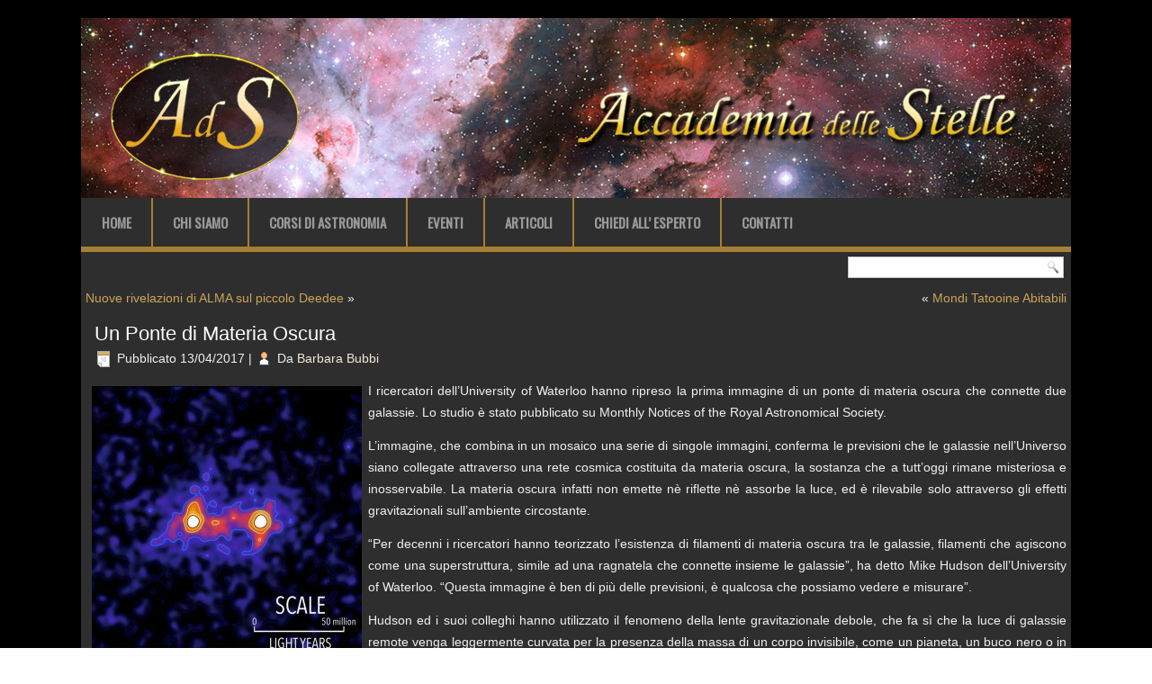

--- FILE ---
content_type: text/html; charset=UTF-8
request_url: https://accademiadellestelle.org/un-ponte-di-materia-oscura/
body_size: 38413
content:
<!DOCTYPE html>
<html lang="it-IT" xmlns:fb="http://ogp.me/ns/fb#" xmlns:addthis="http://www.addthis.com/help/api-spec" 
	itemscope 
	itemtype="http://schema.org/Article" 
	prefix="og: http://ogp.me/ns#" >
<head>
<meta charset="UTF-8" />
<title>Un Ponte di Materia Oscura | Accademia delle Stelle</title>
<!-- Created by Artisteer v4.0.0.58475 -->
<meta name="viewport" content="initial-scale = 1.0, maximum-scale = 1.0, user-scalable = no, width = device-width">
<!--[if lt IE 9]><script src="http://html5shiv.googlecode.com/svn/trunk/html5.js"></script><![endif]-->

<link rel="stylesheet" href="https://accademiadellestelle.org/wp-content/themes/ADS/style.css" media="screen" />
<link rel="pingback" href="https://accademiadellestelle.org/xmlrpc.php" />
<!--[if IE 7]><link rel='stylesheet' id='css-ie-fix' href='http://accademiadellestelle.org/wp-content/plugins/special-recent-posts-pro/assets/css/css-ie7-fix.css' type='text/css' media='all' /> <![endif]-->
<!-- All in One SEO Pack 2.3.16 by Michael Torbert of Semper Fi Web Design[242,300] -->
<meta name="description"  content="I ricercatori dell&#039;University of Waterloo hanno ripreso la prima immagine di un ponte di materia oscura che connette due galassie. Lo studio è stato pubblicato" />

<meta name="keywords"  content="cosmologia,galassie,immagine della materia oscura,lente gravitazionale,materia oscura,ponte di materia oscura,rete cosmica" />

<link rel="canonical" href="https://accademiadellestelle.org/un-ponte-di-materia-oscura/" />
<meta property="og:title" content="Un Ponte di Materia Oscura | Accademia delle Stelle" />
<meta property="og:type" content="article" />
<meta property="og:url" content="https://accademiadellestelle.org/un-ponte-di-materia-oscura/" />
<meta property="og:image" content="https://accademiadellestelle.org/wp-content/uploads/2017/04/IMG_0075.jpg" />
<meta property="og:image:width" content="1200" />
<meta property="og:image:height" content="630" />
<meta property="og:site_name" content="Accademia delle Stelle" />
<meta property="fb:app_id" content="1281536278585648" />
<meta property="og:description" content="I ricercatori dell&#039;University of Waterloo hanno ripreso la prima immagine di un ponte di materia oscura che connette due galassie. Lo studio è stato pubblicato su Monthly Notices of the Royal Astronomical Society. L&#039;immagine, che combina in un mosaico una serie di singole immagini, conferma le previsioni che le galassie nell&#039;Universo siano collegate attraverso una rete cosmica costituita da materia oscura, la sostanza che a tutt&#039;oggi rimane misteriosa e inosservabile. La materia oscura infatti non emette nè riflette nè assorbe la luce, ed è rilevabile solo attraverso gli effetti gravitazionali sull&#039;ambiente circostante. &quot;Per decenni i ricercatori hanno teorizzato l&#039;esistenza di filamenti di materia oscura tra le galassie, filamenti che agiscono come una superstruttura, simile ad una ragnatela che connette insieme le galassie&quot;, ha detto Mike Hudson dell&#039;University of Waterloo. &quot;Questa immagine è ben di più delle previsioni, è qualcosa che possiamo vedere e misurare&quot;. Hudson ed i suoi" />
<meta property="article:published_time" content="2017-04-13T09:56:41Z" />
<meta property="article:modified_time" content="2017-04-13T09:56:41Z" />
<meta name="twitter:card" content="summary" />
<meta name="twitter:title" content="Un Ponte di Materia Oscura | Accademia delle Stelle" />
<meta name="twitter:description" content="I ricercatori dell&#039;University of Waterloo hanno ripreso la prima immagine di un ponte di materia oscura che connette due galassie. Lo studio è stato pubblicato su Monthly Notices of the Royal Astronomical Society. L&#039;immagine, che combina in un mosaico una serie di singole immagini, conferma le previsioni che le galassie nell&#039;Universo siano collegate attraverso una rete cosmica costituita da materia oscura, la sostanza che a tutt&#039;oggi rimane misteriosa e inosservabile. La materia oscura infatti non emette nè riflette nè assorbe la luce, ed è rilevabile solo attraverso gli effetti gravitazionali sull&#039;ambiente circostante. &quot;Per decenni i ricercatori hanno teorizzato l&#039;esistenza di filamenti di materia oscura tra le galassie, filamenti che agiscono come una superstruttura, simile ad una ragnatela che connette insieme le galassie&quot;, ha detto Mike Hudson dell&#039;University of Waterloo. &quot;Questa immagine è ben di più delle previsioni, è qualcosa che possiamo vedere e misurare&quot;. Hudson ed i suoi" />
<meta name="twitter:image" content="https://accademiadellestelle.org/wp-content/uploads/2017/04/IMG_0075.jpg" />
<meta itemprop="image" content="https://accademiadellestelle.org/wp-content/uploads/2017/04/IMG_0075.jpg" />
<!-- /all in one seo pack -->
<link rel="alternate" type="application/rss+xml" title="Accademia delle Stelle &raquo; Feed" href="https://accademiadellestelle.org/feed/" />
<link rel="alternate" type="application/rss+xml" title="Accademia delle Stelle &raquo; Feed dei commenti" href="https://accademiadellestelle.org/comments/feed/" />
<link rel="alternate" type="application/rss+xml" title="Accademia delle Stelle &raquo; Un Ponte di Materia Oscura Feed dei commenti" href="https://accademiadellestelle.org/un-ponte-di-materia-oscura/feed/" />
		<script type="text/javascript">
			window._wpemojiSettings = {"baseUrl":"https:\/\/s.w.org\/images\/core\/emoji\/72x72\/","ext":".png","source":{"concatemoji":"https:\/\/accademiadellestelle.org\/wp-includes\/js\/wp-emoji-release.min.js?ver=4.5.32"}};
			!function(e,o,t){var a,n,r;function i(e){var t=o.createElement("script");t.src=e,t.type="text/javascript",o.getElementsByTagName("head")[0].appendChild(t)}for(r=Array("simple","flag","unicode8","diversity"),t.supports={everything:!0,everythingExceptFlag:!0},n=0;n<r.length;n++)t.supports[r[n]]=function(e){var t,a,n=o.createElement("canvas"),r=n.getContext&&n.getContext("2d"),i=String.fromCharCode;if(!r||!r.fillText)return!1;switch(r.textBaseline="top",r.font="600 32px Arial",e){case"flag":return r.fillText(i(55356,56806,55356,56826),0,0),3e3<n.toDataURL().length;case"diversity":return r.fillText(i(55356,57221),0,0),a=(t=r.getImageData(16,16,1,1).data)[0]+","+t[1]+","+t[2]+","+t[3],r.fillText(i(55356,57221,55356,57343),0,0),a!=(t=r.getImageData(16,16,1,1).data)[0]+","+t[1]+","+t[2]+","+t[3];case"simple":return r.fillText(i(55357,56835),0,0),0!==r.getImageData(16,16,1,1).data[0];case"unicode8":return r.fillText(i(55356,57135),0,0),0!==r.getImageData(16,16,1,1).data[0]}return!1}(r[n]),t.supports.everything=t.supports.everything&&t.supports[r[n]],"flag"!==r[n]&&(t.supports.everythingExceptFlag=t.supports.everythingExceptFlag&&t.supports[r[n]]);t.supports.everythingExceptFlag=t.supports.everythingExceptFlag&&!t.supports.flag,t.DOMReady=!1,t.readyCallback=function(){t.DOMReady=!0},t.supports.everything||(a=function(){t.readyCallback()},o.addEventListener?(o.addEventListener("DOMContentLoaded",a,!1),e.addEventListener("load",a,!1)):(e.attachEvent("onload",a),o.attachEvent("onreadystatechange",function(){"complete"===o.readyState&&t.readyCallback()})),(a=t.source||{}).concatemoji?i(a.concatemoji):a.wpemoji&&a.twemoji&&(i(a.twemoji),i(a.wpemoji)))}(window,document,window._wpemojiSettings);
		</script>
		<style type="text/css">
img.wp-smiley,
img.emoji {
	display: inline !important;
	border: none !important;
	box-shadow: none !important;
	height: 1em !important;
	width: 1em !important;
	margin: 0 .07em !important;
	vertical-align: -0.1em !important;
	background: none !important;
	padding: 0 !important;
}
</style>
<link rel='stylesheet' id='srp-front-stylesheet-css'  href='https://accademiadellestelle.org/wp-content/plugins/special-recent-posts-pro/assets/css/css-front.css?ver=4.5.32' type='text/css' media='all' />
<link rel='stylesheet' id='contact-form-7-css'  href='https://accademiadellestelle.org/wp-content/plugins/contact-form-7/includes/css/styles.css?ver=4.5' type='text/css' media='all' />
<link rel='stylesheet' id='cff-css'  href='https://accademiadellestelle.org/wp-content/plugins/custom-facebook-feed/css/cff-style.css?ver=2.4.5' type='text/css' media='all' />
<link rel='stylesheet' id='cff-font-awesome-css'  href='https://maxcdn.bootstrapcdn.com/font-awesome/4.5.0/css/font-awesome.min.css?ver=4.5.0' type='text/css' media='all' />
<link rel='stylesheet' id='responsive-lightbox-prettyphoto-css'  href='https://accademiadellestelle.org/wp-content/plugins/responsive-lightbox/assets/prettyphoto/css/prettyPhoto.css?ver=1.6.9' type='text/css' media='all' />
<link rel='stylesheet' id='woocommerce-layout-css'  href='//accademiadellestelle.org/wp-content/plugins/woocommerce/assets/css/woocommerce-layout.css?ver=2.5.5' type='text/css' media='all' />
<link rel='stylesheet' id='woocommerce-smallscreen-css'  href='//accademiadellestelle.org/wp-content/plugins/woocommerce/assets/css/woocommerce-smallscreen.css?ver=2.5.5' type='text/css' media='only screen and (max-width: 768px)' />
<link rel='stylesheet' id='woocommerce-general-css'  href='//accademiadellestelle.org/wp-content/plugins/woocommerce/assets/css/woocommerce.css?ver=2.5.5' type='text/css' media='all' />
<link rel='stylesheet' id='dlm-frontend-css'  href='https://accademiadellestelle.org/wp-content/plugins/download-monitor/assets/css/frontend.css?ver=4.5.32' type='text/css' media='all' />
<link rel='stylesheet' id='mc4wp-form-basic-css'  href='https://accademiadellestelle.org/wp-content/plugins/mailchimp-for-wp/assets/css/form-basic.min.css?ver=4.0.4' type='text/css' media='all' />
<!--[if lte IE 7]>
<link rel='stylesheet' id='style.ie7.css-css'  href='https://accademiadellestelle.org/wp-content/themes/ADS/style.ie7.css?ver=4.5.32' type='text/css' media='screen' />
<![endif]-->
<link rel='stylesheet' id='style.responsive.css-css'  href='https://accademiadellestelle.org/wp-content/themes/ADS/style.responsive.css?ver=4.5.32' type='text/css' media='all' />
<link rel='stylesheet' id='css-css'  href='https://fonts.googleapis.com/css?family=Oswald&#038;subset=latin&#038;ver=4.5.32' type='text/css' media='all' />
<!-- This site uses the Google Analytics by MonsterInsights plugin v5.5.2 - Universal enabled - https://www.monsterinsights.com/ -->
<script type="text/javascript">
	(function(i,s,o,g,r,a,m){i['GoogleAnalyticsObject']=r;i[r]=i[r]||function(){
		(i[r].q=i[r].q||[]).push(arguments)},i[r].l=1*new Date();a=s.createElement(o),
		m=s.getElementsByTagName(o)[0];a.async=1;a.src=g;m.parentNode.insertBefore(a,m)
	})(window,document,'script','//www.google-analytics.com/analytics.js','__gaTracker');

	__gaTracker('create', 'UA-77256434-1', 'auto');
	__gaTracker('set', 'forceSSL', true);
	__gaTracker('send','pageview');

</script>
<!-- / Google Analytics by MonsterInsights -->
<script type='text/javascript' src='https://accademiadellestelle.org/wp-content/themes/ADS/jquery.js?ver=4.5.32'></script>
<script type='text/javascript' src='https://accademiadellestelle.org/wp-content/plugins/responsive-lightbox/assets/prettyphoto/js/jquery.prettyPhoto.js?ver=1.6.9'></script>
<script type='text/javascript'>
/* <![CDATA[ */
var rlArgs = {"script":"prettyphoto","selector":"lightbox","customEvents":"","activeGalleries":"1","animationSpeed":"normal","slideshow":"0","slideshowDelay":"5000","slideshowAutoplay":"0","opacity":"0.75","showTitle":"1","allowResize":"1","allowExpand":"1","width":"1080","height":"720","separator":"\/","theme":"dark_rounded","horizontalPadding":"20","hideFlash":"0","wmode":"opaque","videoAutoplay":"0","modal":"0","deeplinking":"0","overlayGallery":"1","keyboardShortcuts":"1","social":"0"};
/* ]]> */
</script>
<script type='text/javascript' src='https://accademiadellestelle.org/wp-content/plugins/responsive-lightbox/js/front.js?ver=1.6.9'></script>
<script type='text/javascript' src='https://accademiadellestelle.org/wp-content/themes/ADS/script.js?ver=4.5.32'></script>
<script type='text/javascript' src='https://accademiadellestelle.org/wp-content/themes/ADS/script.responsive.js?ver=4.5.32'></script>
<link rel='https://api.w.org/' href='https://accademiadellestelle.org/wp-json/' />
<link rel="EditURI" type="application/rsd+xml" title="RSD" href="https://accademiadellestelle.org/xmlrpc.php?rsd" />
<link rel="wlwmanifest" type="application/wlwmanifest+xml" href="https://accademiadellestelle.org/wp-includes/wlwmanifest.xml" /> 
<link rel='prev' title='Mondi Tatooine Abitabili' href='https://accademiadellestelle.org/mondi-tatooine-abitabili/' />
<link rel='next' title='Nuove rivelazioni di ALMA sul piccolo Deedee' href='https://accademiadellestelle.org/nuove-rivelazioni-di-alma-sul-piccolo-deedee/' />
<link rel='shortlink' href='https://accademiadellestelle.org/?p=4396' />
<link rel="alternate" type="application/json+oembed" href="https://accademiadellestelle.org/wp-json/oembed/1.0/embed?url=https%3A%2F%2Faccademiadellestelle.org%2Fun-ponte-di-materia-oscura%2F" />
<link rel="alternate" type="text/xml+oembed" href="https://accademiadellestelle.org/wp-json/oembed/1.0/embed?url=https%3A%2F%2Faccademiadellestelle.org%2Fun-ponte-di-materia-oscura%2F&#038;format=xml" />
<style type="text/css">/* MailChimp for WP - Checkbox Styles */
.mc4wp-checkbox-wp-comment-form {
  clear: both;
  display: block;
  position: static;
  width: auto; }
  .mc4wp-checkbox-wp-comment-form input {
    float: none;
    width: auto;
    position: static;
    margin: 0 6px 0 0;
    padding: 0;
    vertical-align: middle;
    display: inline-block !important;
    max-width: 21px;
    -webkit-appearance: checkbox; }
  .mc4wp-checkbox-wp-comment-form label {
    float: none;
    display: block;
    cursor: pointer;
    width: auto;
    position: static;
    margin: 0 0 16px 0; }
</style>		<style type="text/css">.recentcomments a{display:inline !important;padding:0 !important;margin:0 !important;}</style>
		<meta name="viewport" content="width=device-width, user-scalable=yes, initial-scale=1.0, minimum-scale=0.1, maximum-scale=10.0">
</head>
<body class="single single-post postid-4396 single-format-standard">

<div id="art-main">
    <div class="art-sheet clearfix">

<header class="clearfix art-header">


    <div class="art-shapes">


            </div>

                
                    
</header>

<nav class="art-nav clearfix">
    
<ul class="art-hmenu menu-4">
	<li class="menu-item-50"><a title="Home" href="https://accademiadellestelle.org/">Home</a>
	</li>
	<li class="menu-item-53"><a title="Chi Siamo" href="https://accademiadellestelle.org/chi-siamo/">Chi Siamo</a>
	</li>
	<li class="menu-item-161"><a title="Corsi di Astronomia" href="https://accademiadellestelle.org/corsi-di-astronomia/">Corsi di Astronomia</a>
	</li>
	<li class="menu-item-157"><a title="Eventi" href="https://accademiadellestelle.org/eventi/">Eventi</a>
	</li>
	<li class="menu-item-51"><a title="Articoli" href="https://accademiadellestelle.org/articoli/">Articoli</a>
	</li>
	<li class="menu-item-165"><a title="Chiedi all&#039; Esperto" href="https://accademiadellestelle.org/chiedi-all-esperto/">Chiedi all&#8217; Esperto</a>
	</li>
	<li class="menu-item-54"><a title="Contatti" href="https://accademiadellestelle.org/contatti/">Contatti</a>
	</li>
</ul>
 
    </nav>
<div class="art-layout-wrapper clearfix">
                <div class="art-content-layout">
                    <div class="art-content-layout-row">
                        <div class="art-layout-cell art-content clearfix">

			<div  id="search-4" class="art-block widget widget_search  clearfix">
        <div class="art-blockcontent"><form class="art-search" method="get" name="searchform" action="https://accademiadellestelle.org/">
	<input name="s" type="text" value="" />
	<input class="art-search-button" type="submit" value="Search" />
</form></div>
</div>				<article class="art-post art-article ">
                                                                                                <div class="art-postcontent clearfix"><div class="navigation">
	<div class="alignleft"><a href="https://accademiadellestelle.org/nuove-rivelazioni-di-alma-sul-piccolo-deedee/" title="Nuove rivelazioni di ALMA sul piccolo Deedee" rel="next">Nuove rivelazioni di ALMA sul piccolo Deedee</a> &raquo;</div>
	<div class="alignright">&laquo; <a href="https://accademiadellestelle.org/mondi-tatooine-abitabili/" title="Mondi Tatooine Abitabili" rel="prev">Mondi Tatooine Abitabili</a></div>
 </div></div>
                                                </article>
		<article id="post-4396"  class="art-post art-article  post-4396 post type-post status-publish format-standard has-post-thumbnail hentry category-astronews tag-cosmologia tag-galassie tag-immagine-della-materia-oscura tag-lente-gravitazionale tag-materia-oscura tag-ponte-di-materia-oscura tag-rete-cosmica">
                                <h1 class="art-postheader">Un Ponte di Materia Oscura</h1>                                                <div class="art-postheadericons art-metadata-icons"><span class="art-postdateicon"><span class="date">Pubblicato</span> <span class="entry-date" title="09:56">13/04/2017</span></span> | <span class="art-postauthoricon"><span class="author">Da</span> <span class="author vcard"><a class="url fn n" href="https://accademiadellestelle.org/author/barbarabubbi/" title="Visualizza tutti gli articoli di Barbara Bubbi">Barbara Bubbi</a></span></span></div>                <div class="art-postcontent clearfix"><!-- AddThis Sharing Buttons above --><p><a href="https://www.accademiadellestelle.org/wp-content/uploads/2017/04/IMG_0075.jpg" data-rel="lightbox-0" title=""><img class="size-medium wp-image-4397 alignleft" src="https://www.accademiadellestelle.org/wp-content/uploads/2017/04/IMG_0075-300x300.jpg" alt="IMG_0075" width="300" height="300" srcset="https://accademiadellestelle.org/wp-content/uploads/2017/04/IMG_0075-300x300.jpg 300w, https://accademiadellestelle.org/wp-content/uploads/2017/04/IMG_0075-150x150.jpg 150w, https://accademiadellestelle.org/wp-content/uploads/2017/04/IMG_0075-768x768.jpg 768w, https://accademiadellestelle.org/wp-content/uploads/2017/04/IMG_0075-180x180.jpg 180w, https://accademiadellestelle.org/wp-content/uploads/2017/04/IMG_0075-600x600.jpg 600w, https://accademiadellestelle.org/wp-content/uploads/2017/04/IMG_0075.jpg 800w" sizes="(max-width: 300px) 100vw, 300px" /></a></p>
<p>I ricercatori dell&#8217;University of Waterloo hanno ripreso la prima immagine di un ponte di materia oscura che connette due galassie. Lo studio è stato pubblicato su Monthly Notices of the Royal Astronomical Society.<span id="more-4396"></span></p>
<p>L&#8217;immagine, che combina in un mosaico una serie di singole immagini, conferma le previsioni che le galassie nell&#8217;Universo siano collegate attraverso una rete cosmica costituita da materia oscura, la sostanza che a tutt&#8217;oggi rimane misteriosa e inosservabile. La materia oscura infatti non emette nè riflette nè assorbe la luce, ed è rilevabile solo attraverso gli effetti gravitazionali sull&#8217;ambiente circostante.</p>
<p>&#8220;Per decenni i ricercatori hanno teorizzato l&#8217;esistenza di filamenti di materia oscura tra le galassie, filamenti che agiscono come una superstruttura, simile ad una ragnatela che connette insieme le galassie&#8221;, ha detto Mike Hudson dell&#8217;University of Waterloo. &#8220;Questa immagine è ben di più delle previsioni, è qualcosa che possiamo vedere e misurare&#8221;.</p>
<p>Hudson ed i suoi colleghi hanno utilizzato il fenomeno della lente gravitazionale debole, che fa sì che la luce di galassie remote venga leggermente curvata per la presenza della massa di un corpo invisibile, come un pianeta, un buco nero o in questo caso materia oscura. L&#8217;effetto è stato misurato utilizzando dati del Canada-France-Hawaii Telescope ripresi durante un rilevamento durato diversi anni.</p>
<p>I ricercatori hanno combinato immagini da lenti gravitazionali di più di 23 mila coppie di galassie distanti 4,5 miliardi di anni luce per creare un&#8217;immagine composita, una mappa che mostra la presenza di materia oscura tra due galassie. I risultati dimostrano che il ponte filamentoso di materia oscura è più forte tra sistemi distanti meno di 40 milioni di anni luce.</p>
<p>&#8220;Utilizzando questa tecnica siamo stati in grado non soltanto di osservare che questi filamenti di materia oscura esistono nell&#8217;Universo, ma anche di di vedere l&#8217;estensione fino alla quale i filamenti connettono insieme le galassie&#8221;, ha detto Epps.<br />
[ Paolo Colona, Barbara Bubbi ]</p>
<p><a href="https://m.phys.org/news/2017-04-capture-image-dark-web-galaxies.html" onclick="__gaTracker('send', 'event', 'outbound-article', 'https://m.phys.org/news/2017-04-capture-image-dark-web-galaxies.html', 'https://m.phys.org/news/2017-04-capture-image-dark-web-galaxies.html');" target="_blank">https://m.phys.org/news/2017-04-capture-image-dark-web-galaxies.html</a></p>
<p>Nell&#8217;immagine il ponte di materia oscura è mostrato in rosso, mentre la posizione delle galassie è resa in bianco.<br />
Credit: S. Epps &amp; M. Hudson / University of Waterloo</p>
<!-- AddThis Sharing Buttons below -->
                <div class="addthis_toolbox addthis_default_style addthis_32x32_style" addthis:url='https://accademiadellestelle.org/un-ponte-di-materia-oscura/' addthis:title='Un Ponte di Materia Oscura' >
                    <a class="addthis_button_preferred_1"></a>
                    <a class="addthis_button_preferred_2"></a>
                    <a class="addthis_button_preferred_3"></a>
                    <a class="addthis_button_preferred_4"></a>
                    <a class="addthis_button_compact"></a>
                    <a class="addthis_counter addthis_bubble_style"></a>
                </div></div>
                                <div class="art-postfootericons art-metadata-icons"><span class="art-posttagicon"><span class="tags">Contrassegnato</span> <a href="https://accademiadellestelle.org/tag/cosmologia/" rel="tag">cosmologia</a>, <a href="https://accademiadellestelle.org/tag/galassie/" rel="tag">galassie</a>, <a href="https://accademiadellestelle.org/tag/immagine-della-materia-oscura/" rel="tag">immagine della materia oscura</a>, <a href="https://accademiadellestelle.org/tag/lente-gravitazionale/" rel="tag">lente gravitazionale</a>, <a href="https://accademiadellestelle.org/tag/materia-oscura/" rel="tag">materia oscura</a>, <a href="https://accademiadellestelle.org/tag/ponte-di-materia-oscura/" rel="tag">ponte di materia oscura</a>, <a href="https://accademiadellestelle.org/tag/rete-cosmica/" rel="tag">Rete cosmica</a></span></div>                </article>
		<article class="art-post art-article ">
                                                                                                <div class="art-postcontent clearfix"><h4 id="comments">2 risposte a <em>Un Ponte di Materia Oscura</em></h4></div>
                                                </article>
	<ul id="comments-list">			<li class="comment even thread-even depth-1" id="li-comment-2058">
					<article id="comment-2058"  class="art-post art-article ">
                                                                                                <div class="art-postcontent clearfix">				<div class="comment-author vcard">
				<div class="avatar"><img alt='' src='https://secure.gravatar.com/avatar/4cd35d75e98774f68033d36158677576?s=48&#038;d=mm&#038;r=g' srcset='https://secure.gravatar.com/avatar/4cd35d75e98774f68033d36158677576?s=96&amp;d=mm&amp;r=g 2x' class='avatar avatar-48 photo' height='48' width='48' /></div>				<cite class="fn">GIUSEPPE</cite> <span class="says">scrive:</span>				</div>
				
				<div class="comment-meta commentmetadata"><a href="https://accademiadellestelle.org/un-ponte-di-materia-oscura/#comment-2058">
				08/05/2017 alle 21:35</a>				</div>

				<div class="comment-body"><p>Salve , posso fare una domanda ? ma la materia oscura è dappertutto ?? anche sulla Terra ? la materia oscura ha dei legami con la forza gravitazionale? grazie , scusa per le domande sono solo una persona curiosa , non ho mai studiato astronomia. cordiali saluti</p>
</div>

				<div class="reply">
				<a rel='nofollow' class='comment-reply-link' href='https://accademiadellestelle.org/un-ponte-di-materia-oscura/?replytocom=2058#respond' onclick='return addComment.moveForm( "comment-2058", "2058", "respond", "4396" )' aria-label='Rispondi a GIUSEPPE'>Rispondi</a>				</div>
				</div>
                                                </article>
	

				<ul class="children">
			<li class="comment byuser comment-author-ads odd alt depth-2" id="li-comment-2087">
					<article id="comment-2087"  class="art-post art-article ">
                                                                                                <div class="art-postcontent clearfix">				<div class="comment-author vcard">
				<div class="avatar"><img alt='' src='https://secure.gravatar.com/avatar/2b665f084c5dcbe52a2e39b328f28554?s=48&#038;d=mm&#038;r=g' srcset='https://secure.gravatar.com/avatar/2b665f084c5dcbe52a2e39b328f28554?s=96&amp;d=mm&amp;r=g 2x' class='avatar avatar-48 photo' height='48' width='48' /></div>				<cite class="fn">Accademia delle Stelle</cite> <span class="says">scrive:</span>				</div>
				
				<div class="comment-meta commentmetadata"><a href="https://accademiadellestelle.org/un-ponte-di-materia-oscura/#comment-2087">
				19/05/2017 alle 11:15</a>				</div>

				<div class="comment-body"><p>Sì, la materia oscura è dappertutto. In effetti noi siamo costantemente attraversati dalla materia oscura, che occupa un grande volume che si estende anche al di fuori della Galassia. Per ogni kg di materia ordinaria sappiamo che esistono 5 kg di materia oscura. Questo dà un&#8217;idea di quanto poco (o nulla) la materia oscura interagisca con la materia ordinaria.</p>
</div>

				<div class="reply">
				<a rel='nofollow' class='comment-reply-link' href='https://accademiadellestelle.org/un-ponte-di-materia-oscura/?replytocom=2087#respond' onclick='return addComment.moveForm( "comment-2087", "2087", "respond", "4396" )' aria-label='Rispondi a Accademia delle Stelle'>Rispondi</a>				</div>
				</div>
                                                </article>
	

				</li><!-- #comment-## -->
</ul><!-- .children -->
</li><!-- #comment-## -->
</ul>	<article id="respond"  class="art-post art-article ">
                                                                                                <div class="art-postcontent clearfix">				<div class="comment-respond">
			<h3 id="reply-title" class="comment-reply-title">Lascia un commento <small><a rel="nofollow" id="cancel-comment-reply-link" href="/un-ponte-di-materia-oscura/#respond" style="display:none;">Annulla risposta</a></small></h3>				<form action="https://accademiadellestelle.org/wp-comments-post.php" method="post" id="commentform" class="comment-form">
					<p class="comment-notes"><span id="email-notes">Il tuo indirizzo email non sarà pubblicato.</span> I campi obbligatori sono contrassegnati <span class="required">*</span></p><p class="comment-form-comment"><label for="comment">Commento</label> <textarea id="comment" name="comment" cols="45" rows="8" maxlength="65525" aria-required="true" required="required"></textarea></p><p class="comment-form-author"><label for="author">Nome <span class="required">*</span></label> <input id="author" name="author" type="text" value="" size="30" maxlength="245" aria-required='true' required='required' /></p>
<p class="comment-form-email"><label for="email">Email <span class="required">*</span></label> <input id="email" name="email" type="text" value="" size="30" maxlength="100" aria-describedby="email-notes" aria-required='true' required='required' /></p>
<p class="comment-form-url"><label for="url">Sito web</label> <input id="url" name="url" type="text" value="" size="30" maxlength="200" /></p>
<!-- MailChimp for WordPress v4.0.4 - https://mc4wp.com/ --><p class="mc4wp-checkbox mc4wp-checkbox-wp-comment-form"><label><input type="hidden" name="_mc4wp_subscribe_wp-comment-form" value="0" /><input type="checkbox" name="_mc4wp_subscribe_wp-comment-form" value="1" checked="checked" /><span>Iscrivimi alla newsletter di AdS!</span></label></p><!-- / MailChimp for WordPress --><p class="form-submit"><input name="submit" class="art-button" type="submit" id="submit" class="submit" value="Commento all&#039;articolo" /> <input type='hidden' name='comment_post_ID' value='4396' id='comment_post_ID' />
<input type='hidden' name='comment_parent' id='comment_parent' value='0' />
</p><p style="display: none;"><input type="hidden" id="akismet_comment_nonce" name="akismet_comment_nonce" value="1f56b0f372" /></p><p style="display: none;"><input type="hidden" id="ak_js" name="ak_js" value="6"/></p>				</form>
					</div><!-- #respond -->
		</div>
                                                </article>
				<div  id="execphp-4" class="art-block widget widget_execphp  clearfix">
        <div class="art-blockcontent">			<div class="execphpwidget"><div align="center">
<table>
<tr>
<td>
<form action="https://www.paypal.com/cgi-bin/webscr" method="post" target="_top">
<input type="hidden" name="cmd" value="_s-xclick">
<input type="hidden" name="hosted_button_id" value="NFC72E7YHSR6G">
<input type="image" src="https://www.paypalobjects.com/it_IT/IT/i/btn/btn_donateCC_LG.gif" border="0" name="submit" alt="PayPal è il metodo rapido e sicuro per pagare e farsi pagare online.">
<img alt="" border="0" src="https://www.paypalobjects.com/it_IT/i/scr/pixel.gif" width="1" height="1">
</form>
</td>
</tr>
</table>
</div></div>
		</div>
</div>

                        </div>
                    </div>
                </div>
            </div><footer class="art-footer clearfix">
<p style="text-align: left;"><span style="font-size: 16px;">Accademia delle Stelle</span></p>
<p style="text-align: left;"><span style="font-size: 10px;">Copyright ©2016 AdS - All rights reserved, Tutti i diritti riservati. È vietata la riproduzione anche parziale di questo sito web e dei materiali in esso contenuti senza esplicito permesso.</span><br></p>
</footer>

    </div>
</div>



<div id="wp-footer">
	<!-- Custom Facebook Feed JS -->
<script type="text/javascript">
var cfflinkhashtags = "true";
</script>
<script data-cfasync="false" type="text/javascript">
var addthis_config = {"data_track_clickback":true,"ui_atversion":300,"ignore_server_config":true};
var addthis_share = {};
</script>
                <!-- AddThis Settings Begin -->
                <script data-cfasync="false" type="text/javascript">
                    var addthis_product = "wpp-5.3.3";
                    var wp_product_version = "wpp-5.3.3";
                    var wp_blog_version = "4.5.32";
                    var addthis_plugin_info = {"info_status":"enabled","cms_name":"WordPress","cms_version":"4.5.32","plugin_name":"Share Buttons by AddThis","plugin_version":"5.3.3","anonymous_profile_id":"wp-e6e9a1351a8eb58eebc9363e992e3a49","plugin_mode":"WordPress","select_prefs":{"addthis_per_post_enabled":true,"addthis_above_enabled":false,"addthis_below_enabled":true,"addthis_sidebar_enabled":true,"addthis_mobile_toolbar_enabled":true,"addthis_above_showon_home":true,"addthis_above_showon_posts":true,"addthis_above_showon_pages":true,"addthis_above_showon_archives":true,"addthis_above_showon_categories":true,"addthis_above_showon_excerpts":true,"addthis_below_showon_home":false,"addthis_below_showon_posts":true,"addthis_below_showon_pages":true,"addthis_below_showon_archives":true,"addthis_below_showon_categories":true,"addthis_below_showon_excerpts":true,"addthis_sidebar_showon_home":true,"addthis_sidebar_showon_posts":true,"addthis_sidebar_showon_pages":true,"addthis_sidebar_showon_archives":true,"addthis_sidebar_showon_categories":true,"addthis_mobile_toolbar_showon_home":true,"addthis_mobile_toolbar_showon_posts":true,"addthis_mobile_toolbar_showon_pages":true,"addthis_mobile_toolbar_showon_archives":true,"addthis_mobile_toolbar_showon_categories":true,"sharing_enabled_on_post_via_metabox":true},"page_info":{"template":"posts","post_type":""}};
                    if (typeof(addthis_config) == "undefined") {
                        var addthis_config = {"data_track_clickback":true,"ui_atversion":300,"ignore_server_config":true};
                    }
                    if (typeof(addthis_share) == "undefined") {
                        var addthis_share = {};
                    }
                    if (typeof(addthis_layers) == "undefined") {
                        var addthis_layers = {"share":{"theme":"transparent","position":"left","numPreferredServices":5,"mobile":false},"sharedock":{"counts":true,"position":"bottom","numPreferredServices":4}};
                    }
                </script>
                <script
                    data-cfasync="false"
                    type="text/javascript"
                    src="//s7.addthis.com/js/300/addthis_widget.js#pubid=ra-570ec201149e07b0 "
                    async="async"
                >
                </script>
                <script data-cfasync="false" type="text/javascript">
                    (function() {
                        var at_interval = setInterval(function () {
                            if(window.addthis) {
                                clearInterval(at_interval);
                                addthis.layers(addthis_layers);
                            }
                        },1000)
                    }());
                </script>
                <script type="text/javascript">(function() {function addEventListener(element,event,handler) {
	if(element.addEventListener) {
		element.addEventListener(event,handler, false);
	} else if(element.attachEvent){
		element.attachEvent('on'+event,handler);
	}
}function maybePrefixUrlField() {
	if(this.value.trim() !== '' && this.value.indexOf('http') !== 0) {
		this.value = "http://" + this.value;
	}
}

var urlFields = document.querySelectorAll('.mc4wp-form input[type="url"]');
if( urlFields && urlFields.length > 0 ) {
	for( var j=0; j < urlFields.length; j++ ) {
		addEventListener(urlFields[j],'blur',maybePrefixUrlField);
	}
}/* test if browser supports date fields */
var testInput = document.createElement('input');
testInput.setAttribute('type', 'date');
if( testInput.type !== 'date') {

	/* add placeholder & pattern to all date fields */
	var dateFields = document.querySelectorAll('.mc4wp-form input[type="date"]');
	for(var i=0; i<dateFields.length; i++) {
		if(!dateFields[i].placeholder) {
			dateFields[i].placeholder = 'YYYY-MM-DD';
		}
		if(!dateFields[i].pattern) {
			dateFields[i].pattern = '[0-9]{4}-(0[1-9]|1[012])-(0[1-9]|1[0-9]|2[0-9]|3[01])';
		}
	}
}

})();</script><script type='text/javascript' src='https://accademiadellestelle.org/wp-content/plugins/akismet/_inc/form.js?ver=3.2'></script>
<link rel='stylesheet' id='addthis_output-css'  href='https://accademiadellestelle.org/wp-content/plugins/addthis/css/output.css?ver=4.5.32' type='text/css' media='all' />
<script type='text/javascript' src='https://accademiadellestelle.org/wp-includes/js/comment-reply.min.js?ver=4.5.32'></script>
<script type='text/javascript' src='https://accademiadellestelle.org/wp-content/plugins/contact-form-7/includes/js/jquery.form.min.js?ver=3.51.0-2014.06.20'></script>
<script type='text/javascript'>
/* <![CDATA[ */
var _wpcf7 = {"loaderUrl":"https:\/\/accademiadellestelle.org\/wp-content\/plugins\/contact-form-7\/images\/ajax-loader.gif","recaptcha":{"messages":{"empty":"Per favore dimostra che non sei un robot."}},"sending":"Invio..."};
/* ]]> */
</script>
<script type='text/javascript' src='https://accademiadellestelle.org/wp-content/plugins/contact-form-7/includes/js/scripts.js?ver=4.5'></script>
<script type='text/javascript' src='https://accademiadellestelle.org/wp-content/plugins/custom-facebook-feed/js/cff-scripts.js?ver=2.4.5'></script>
<script type='text/javascript'>
/* <![CDATA[ */
var wc_add_to_cart_params = {"ajax_url":"\/wp-admin\/admin-ajax.php","wc_ajax_url":"\/un-ponte-di-materia-oscura\/?wc-ajax=%%endpoint%%","i18n_view_cart":"Vedi il carrello","cart_url":"https:\/\/accademiadellestelle.org\/carrello\/","is_cart":"","cart_redirect_after_add":"no"};
/* ]]> */
</script>
<script type='text/javascript' src='//accademiadellestelle.org/wp-content/plugins/woocommerce/assets/js/frontend/add-to-cart.min.js?ver=2.5.5'></script>
<script type='text/javascript' src='//accademiadellestelle.org/wp-content/plugins/woocommerce/assets/js/jquery-blockui/jquery.blockUI.min.js?ver=2.70'></script>
<script type='text/javascript'>
/* <![CDATA[ */
var woocommerce_params = {"ajax_url":"\/wp-admin\/admin-ajax.php","wc_ajax_url":"\/un-ponte-di-materia-oscura\/?wc-ajax=%%endpoint%%"};
/* ]]> */
</script>
<script type='text/javascript' src='//accademiadellestelle.org/wp-content/plugins/woocommerce/assets/js/frontend/woocommerce.min.js?ver=2.5.5'></script>
<script type='text/javascript' src='//accademiadellestelle.org/wp-content/plugins/woocommerce/assets/js/jquery-cookie/jquery.cookie.min.js?ver=1.4.1'></script>
<script type='text/javascript'>
/* <![CDATA[ */
var wc_cart_fragments_params = {"ajax_url":"\/wp-admin\/admin-ajax.php","wc_ajax_url":"\/un-ponte-di-materia-oscura\/?wc-ajax=%%endpoint%%","fragment_name":"wc_fragments"};
/* ]]> */
</script>
<script type='text/javascript' src='//accademiadellestelle.org/wp-content/plugins/woocommerce/assets/js/frontend/cart-fragments.min.js?ver=2.5.5'></script>
<script type='text/javascript' src='https://accademiadellestelle.org/wp-includes/js/wp-embed.min.js?ver=4.5.32'></script>
<script type='text/javascript'>
/* <![CDATA[ */
var mc4wp_forms_config = [];
/* ]]> */
</script>
<script type='text/javascript' src='https://accademiadellestelle.org/wp-content/plugins/mailchimp-for-wp/assets/js/forms-api.min.js?ver=4.0.4'></script>
<!--[if lte IE 9]>
<script type='text/javascript' src='https://accademiadellestelle.org/wp-content/plugins/mailchimp-for-wp/assets/js/third-party/placeholders.min.js?ver=4.0.4'></script>
<![endif]-->
<!--wp_footer-->	<!-- 66 queries. 0,257 seconds. -->
</div>
</body>
</html>

